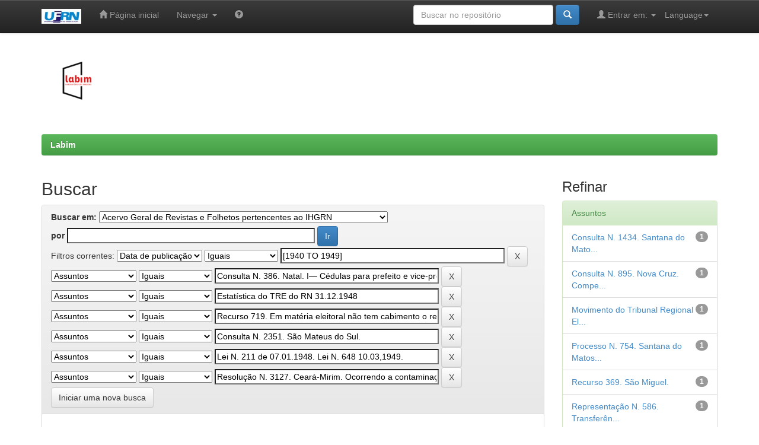

--- FILE ---
content_type: text/html;charset=UTF-8
request_url: http://ftp.editora.ufrn.br/handle/123456789/938/simple-search?query=&sort_by=score&order=desc&rpp=10&filter_field_1=dateIssued&filter_type_1=equals&filter_value_1=%5B1940+TO+1949%5D&filter_field_2=subject&filter_type_2=equals&filter_value_2=Consulta+N.+386.+Natal.+I%E2%80%94+C%C3%A9dulas+para+prefeito+e+vice-prefeito+vem+ser+distintas.+II%E2%80%94+N%C3%A3o+%C3%A9+exig%C3%ADvel+a+ata+da+reuni%C3%A3o+do+rio+para+a+escolha+de+candidatos+como+documento+essencial+ao+registo.+UI%E2%80%94Homologa%C3%A7%C3%A3o+do+org%C3%A3o+partid%C3%A1rio.+lv%E2%80%94Compet%C3%AAncia+do+delegado+de+partido+para+pedir+o+registo+de+sua+pr%C3%B3pria+candidatura.+V+%E2%80%94Documento+de+idade+para+instruir+o+pedido+de+registro&filter_field_3=subject&filter_type_3=equals&filter_value_3=Estat%C3%ADstica+do+TRE+do+RN+31.12.1948&filter_field_4=subject&filter_type_4=equals&filter_value_4=Recurso+719.+Em+mat%C3%A9ria+eleitoral+n%C3%A3o+tem+cabimento+o+recurso+ex-oficio+nos+processos+de+Habeas-corpus..+R%C3%A9gulo+Tinoco.&filter_field_5=subject&filter_type_5=equals&filter_value_5=Consulta+N.+2351.+S%C3%A3o+Mateus+do+Sul.&filter_field_6=subject&filter_type_6=equals&filter_value_6=Lei+N.+211+de+07.01.1948.+Lei+N.+648+10.03%2C1949.&etal=0&filtername=subject&filterquery=Resolu%C3%A7%C3%A3o+N.+3127.+Cear%C3%A1-Mirim.+Ocorrendo+a+contamina%C3%A7%C3%A3o%2C+%C3%A9+nula+a+vota%C3%A7%C3%A3o.+Nega+provimento+ao+recurso+N.+1.102%2C+do+Rio+G.+do+Norte%2C+interposto+pelo+P.+S.+D.+sobre+a+vota%C3%A7%C3%A3o+da+13a.+se%C3%A7%C3%A3o+da+4a.+Zona.&filtertype=equals
body_size: 57412
content:


















<!DOCTYPE html>
<html>
    <head>
        <title>Labim: Buscar</title>
        <meta http-equiv="Content-Type" content="text/html; charset=UTF-8" />
        <meta name="Generator" content="DSpace 5.5" />
        <meta name="viewport" content="width=device-width, initial-scale=1.0">
        <link rel="shortcut icon" href="/favicon.ico" type="image/x-icon"/>
	    <link rel="stylesheet" href="/static/css/jquery-ui-1.10.3.custom/redmond/jquery-ui-1.10.3.custom.css" type="text/css" />
	    <link rel="stylesheet" href="/static/css/bootstrap/bootstrap.min.css" type="text/css" />
	    <link rel="stylesheet" href="/static/css/bootstrap/bootstrap-theme.min.css" type="text/css" />
	    <link rel="stylesheet" href="/static/css/bootstrap/dspace-theme.css" type="text/css" />

        <link rel="search" type="application/opensearchdescription+xml" href="/open-search/description.xml" title="DSpace"/>

        
	<script type='text/javascript' src="/static/js/jquery/jquery-1.10.2.min.js"></script>
	<script type='text/javascript' src='/static/js/jquery/jquery-ui-1.10.3.custom.min.js'></script>
	<script type='text/javascript' src='/static/js/bootstrap/bootstrap.min.js'></script>
	<script type='text/javascript' src='/static/js/holder.js'></script>
	<script type="text/javascript" src="/utils.js"></script>
    <script type="text/javascript" src="/static/js/choice-support.js"> </script>

    
    
		<script type="text/javascript">
	var jQ = jQuery.noConflict();
	jQ(document).ready(function() {
		jQ( "#spellCheckQuery").click(function(){
			jQ("#query").val(jQ(this).attr('data-spell'));
			jQ("#main-query-submit").click();
		});
		jQ( "#filterquery" )
			.autocomplete({
				source: function( request, response ) {
					jQ.ajax({
						url: "/json/discovery/autocomplete?query=&filter_field_1=dateIssued&filter_type_1=equals&filter_value_1=%5B1940+TO+1949%5D&filter_field_2=subject&filter_type_2=equals&filter_value_2=Consulta+N.+386.+Natal.+I%E2%80%94+C%C3%A9dulas+para+prefeito+e+vice-prefeito+vem+ser+distintas.+II%E2%80%94+N%C3%A3o+%C3%A9+exig%C3%ADvel+a+ata+da+reuni%C3%A3o+do+rio+para+a+escolha+de+candidatos+como+documento+essencial+ao+registo.+UI%E2%80%94Homologa%C3%A7%C3%A3o+do+org%C3%A3o+partid%C3%A1rio.+lv%E2%80%94Compet%C3%AAncia+do+delegado+de+partido+para+pedir+o+registo+de+sua+pr%C3%B3pria+candidatura.+V+%E2%80%94Documento+de+idade+para+instruir+o+pedido+de+registro&filter_field_3=subject&filter_type_3=equals&filter_value_3=Estat%C3%ADstica+do+TRE+do+RN+31.12.1948&filter_field_4=subject&filter_type_4=equals&filter_value_4=Recurso+719.+Em+mat%C3%A9ria+eleitoral+n%C3%A3o+tem+cabimento+o+recurso+ex-oficio+nos+processos+de+Habeas-corpus..+R%C3%A9gulo+Tinoco.&filter_field_5=subject&filter_type_5=equals&filter_value_5=Consulta+N.+2351.+S%C3%A3o+Mateus+do+Sul.&filter_field_6=subject&filter_type_6=equals&filter_value_6=Lei+N.+211+de+07.01.1948.+Lei+N.+648+10.03%2C1949.&filter_field_7=subject&filter_type_7=equals&filter_value_7=Resolu%C3%A7%C3%A3o+N.+3127.+Cear%C3%A1-Mirim.+Ocorrendo+a+contamina%C3%A7%C3%A3o%2C+%C3%A9+nula+a+vota%C3%A7%C3%A3o.+Nega+provimento+ao+recurso+N.+1.102%2C+do+Rio+G.+do+Norte%2C+interposto+pelo+P.+S.+D.+sobre+a+vota%C3%A7%C3%A3o+da+13a.+se%C3%A7%C3%A3o+da+4a.+Zona.",
						dataType: "json",
						cache: false,
						data: {
							auto_idx: jQ("#filtername").val(),
							auto_query: request.term,
							auto_sort: 'count',
							auto_type: jQ("#filtertype").val(),
							location: '123456789/938'	
						},
						success: function( data ) {
							response( jQ.map( data.autocomplete, function( item ) {
								var tmp_val = item.authorityKey;
								if (tmp_val == null || tmp_val == '')
								{
									tmp_val = item.displayedValue;
								}
								return {
									label: item.displayedValue + " (" + item.count + ")",
									value: tmp_val
								};
							}))			
						}
					})
				}
			});
	});
	function validateFilters() {
		return document.getElementById("filterquery").value.length > 0;
	}
</script>
		
    

<!-- HTML5 shim and Respond.js IE8 support of HTML5 elements and media queries -->
<!--[if lt IE 9]>
  <script src="/static/js/html5shiv.js"></script>
  <script src="/static/js/respond.min.js"></script>
<![endif]-->
    </head>

    
    
    <body class="undernavigation">
<a class="sr-only" href="#content">Skip navigation</a>
<header class="navbar navbar-inverse navbar-fixed-top">    
    
            <div class="container">
                

























       <div class="navbar-header">
         <button type="button" class="navbar-toggle" data-toggle="collapse" data-target=".navbar-collapse">
           <span class="icon-bar"></span>
           <span class="icon-bar"></span>
           <span class="icon-bar"></span>
         </button>
         <a class="navbar-brand" href="/"><img height="25" src="/image/LABIM_LOGO_titulo_recortado.JPG" alt="DSpace logo" /></a>
       </div>
       <nav class="collapse navbar-collapse bs-navbar-collapse" role="navigation">
         <ul class="nav navbar-nav">
           <li class=""><a href="/"><span class="glyphicon glyphicon-home"></span> Página inicial</a></li>
                
           <li class="dropdown">
             <a href="#" class="dropdown-toggle" data-toggle="dropdown">Navegar <b class="caret"></b></a>
             <ul class="dropdown-menu">
               <li><a href="/community-list">Comunidades e coleções</a></li>
				<li class="divider"></li>
        <li class="dropdown-header">Navegar por:</li>
				
				
				
				      			<li><a href="/browse?type=dateissued">Data do documento</a></li>
					
				      			<li><a href="/browse?type=author">Todos os autores</a></li>
					
				      			<li><a href="/browse?type=title">Título</a></li>
					
				      			<li><a href="/browse?type=subject">Assunto</a></li>
					
				    
				

            </ul>
          </li>
          <li class=""><script type="text/javascript">
<!-- Javascript starts here
document.write('<a href="#" onClick="var popupwin = window.open(\'/help/index.html\',\'dspacepopup\',\'height=600,width=550,resizable,scrollbars\');popupwin.focus();return false;"><span class="glyphicon glyphicon-question-sign"></span><\/a>');
// -->
</script><noscript><a href="/help/index.html" target="dspacepopup"><span class="glyphicon glyphicon-question-sign"></span></a></noscript></li>
       </ul>

 
    <div class="nav navbar-nav navbar-right">
	 <ul class="nav navbar-nav navbar-right">
      <li class="dropdown">
       <a href="#" class="dropdown-toggle" data-toggle="dropdown">Language<b class="caret"></b></a>
        <ul class="dropdown-menu">
 
      <li>
        <a onclick="javascript:document.repost.locale.value='en';
                  document.repost.submit();" href="?locale=en">
         English
       </a>
      </li>
 
      <li>
        <a onclick="javascript:document.repost.locale.value='pt_BR';
                  document.repost.submit();" href="?locale=pt_BR">
         português
       </a>
      </li>
 
     </ul>
    </li>
    </ul>
  </div>
 
 
       <div class="nav navbar-nav navbar-right">
		<ul class="nav navbar-nav navbar-right">
         <li class="dropdown">
         
             <a href="#" class="dropdown-toggle" data-toggle="dropdown"><span class="glyphicon glyphicon-user"></span> Entrar em: <b class="caret"></b></a>
	             
             <ul class="dropdown-menu">
               <li><a href="/mydspace">Meu espa&ccedil;o</a></li>
               <li><a href="/subscribe">Receber atualizações<br/> por e-mail</a></li>
               <li><a href="/profile">Editar perfil</a></li>

		
             </ul>
           </li>
          </ul>
          
	
	<form method="get" action="/simple-search" class="navbar-form navbar-right">
	    <div class="form-group">
          <input type="text" class="form-control" placeholder="Buscar no repositório" name="query" id="tequery" size="25"/>
        </div>
        <button type="submit" class="btn btn-primary"><span class="glyphicon glyphicon-search"></span></button>

	</form></div>
    </nav>

            </div>

</header>

<main id="content" role="main">
<div class="container banner">
	<div class="row">
	    <!--
		<div class="col-md-9 brand">
		<h1>DSpace</h1>
        Descrição. 
        </div>
		-->
        <div class="col-md-3"><img class="pull-left" src="/image/logo_completo_Copia_transp_recortada5.png" alt="Labim logo"/>
        </div>
	</div>
</div>	
<br/>
                

<div class="container">
                



  

<ol class="breadcrumb btn-success">

  <li><a href="/">Labim</a></li>

</ol>

</div>                



        
<div class="container">

	<div class="row">
		<div class="col-md-9">
		








































    

<h2>Buscar</h2>

<div class="discovery-search-form panel panel-default">
    
	<div class="discovery-query panel-heading">
    <form action="simple-search" method="get">
         <label for="tlocation">
         	Buscar em:
         </label>
         <select name="location" id="tlocation">

									<option value="/">Todo o repositório</option>

                                <option value="123456789/1" >
                                	LABIM: Laboratório de Imagens - Digitalização de Documentos Históricos</option>

                                <option value="123456789/19" >
                                	Instituto Histórico e Geográfico do Rio Grande do Norte</option>

                                <option value="123456789/938" selected="selected">
                                	Acervo Geral de Revistas e Folhetos pertencentes ao IHGRN</option>
                                </select><br/>
                                <label for="query">por</label>
                                <input type="text" size="50" id="query" name="query" value=""/>
                                <input type="submit" id="main-query-submit" class="btn btn-primary" value="Ir" />
                  
                                <input type="hidden" value="10" name="rpp" />
                                <input type="hidden" value="score" name="sort_by" />
                                <input type="hidden" value="desc" name="order" />
                                
		<div class="discovery-search-appliedFilters">
		<span>Filtros correntes:</span>
		
			    <select id="filter_field_1" name="filter_field_1">
				<option value="title">Título</option><option value="author">Autores</option><option value="subject">Assuntos</option><option value="dateIssued" selected="selected">Data de publicação</option>
				</select>
				<select id="filter_type_1" name="filter_type_1">
				<option value="equals" selected="selected">Iguais</option><option value="contains">Contém</option><option value="authority">Identificador</option><option value="notequals">Diferentes</option><option value="notcontains">Não contém</option><option value="notauthority">Não identificado</option>
				</select>
				<input type="text" id="filter_value_1" name="filter_value_1" value="[1940&#x20;TO&#x20;1949]" size="45"/>
				<input class="btn btn-default" type="submit" id="submit_filter_remove_1" name="submit_filter_remove_1" value="X" />
				<br/>
				
			    <select id="filter_field_2" name="filter_field_2">
				<option value="title">Título</option><option value="author">Autores</option><option value="subject" selected="selected">Assuntos</option><option value="dateIssued">Data de publicação</option>
				</select>
				<select id="filter_type_2" name="filter_type_2">
				<option value="equals" selected="selected">Iguais</option><option value="contains">Contém</option><option value="authority">Identificador</option><option value="notequals">Diferentes</option><option value="notcontains">Não contém</option><option value="notauthority">Não identificado</option>
				</select>
				<input type="text" id="filter_value_2" name="filter_value_2" value="Consulta&#x20;N.&#x20;386.&#x20;Natal.&#x20;I—&#x20;Cédulas&#x20;para&#x20;prefeito&#x20;e&#x20;vice-prefeito&#x20;vem&#x20;ser&#x20;distintas.&#x20;II—&#x20;Não&#x20;é&#x20;exigível&#x20;a&#x20;ata&#x20;da&#x20;reunião&#x20;do&#x20;rio&#x20;para&#x20;a&#x20;escolha&#x20;de&#x20;candidatos&#x20;como&#x20;documento&#x20;essencial&#x20;ao&#x20;registo.&#x20;UI—Homologação&#x20;do&#x20;orgão&#x20;partidário.&#x20;lv—Competência&#x20;do&#x20;delegado&#x20;de&#x20;partido&#x20;para&#x20;pedir&#x20;o&#x20;registo&#x20;de&#x20;sua&#x20;própria&#x20;candidatura.&#x20;V&#x20;—Documento&#x20;de&#x20;idade&#x20;para&#x20;instruir&#x20;o&#x20;pedido&#x20;de&#x20;registro" size="45"/>
				<input class="btn btn-default" type="submit" id="submit_filter_remove_2" name="submit_filter_remove_2" value="X" />
				<br/>
				
			    <select id="filter_field_3" name="filter_field_3">
				<option value="title">Título</option><option value="author">Autores</option><option value="subject" selected="selected">Assuntos</option><option value="dateIssued">Data de publicação</option>
				</select>
				<select id="filter_type_3" name="filter_type_3">
				<option value="equals" selected="selected">Iguais</option><option value="contains">Contém</option><option value="authority">Identificador</option><option value="notequals">Diferentes</option><option value="notcontains">Não contém</option><option value="notauthority">Não identificado</option>
				</select>
				<input type="text" id="filter_value_3" name="filter_value_3" value="Estatística&#x20;do&#x20;TRE&#x20;do&#x20;RN&#x20;31.12.1948" size="45"/>
				<input class="btn btn-default" type="submit" id="submit_filter_remove_3" name="submit_filter_remove_3" value="X" />
				<br/>
				
			    <select id="filter_field_4" name="filter_field_4">
				<option value="title">Título</option><option value="author">Autores</option><option value="subject" selected="selected">Assuntos</option><option value="dateIssued">Data de publicação</option>
				</select>
				<select id="filter_type_4" name="filter_type_4">
				<option value="equals" selected="selected">Iguais</option><option value="contains">Contém</option><option value="authority">Identificador</option><option value="notequals">Diferentes</option><option value="notcontains">Não contém</option><option value="notauthority">Não identificado</option>
				</select>
				<input type="text" id="filter_value_4" name="filter_value_4" value="Recurso&#x20;719.&#x20;Em&#x20;matéria&#x20;eleitoral&#x20;não&#x20;tem&#x20;cabimento&#x20;o&#x20;recurso&#x20;ex-oficio&#x20;nos&#x20;processos&#x20;de&#x20;Habeas-corpus..&#x20;Régulo&#x20;Tinoco." size="45"/>
				<input class="btn btn-default" type="submit" id="submit_filter_remove_4" name="submit_filter_remove_4" value="X" />
				<br/>
				
			    <select id="filter_field_5" name="filter_field_5">
				<option value="title">Título</option><option value="author">Autores</option><option value="subject" selected="selected">Assuntos</option><option value="dateIssued">Data de publicação</option>
				</select>
				<select id="filter_type_5" name="filter_type_5">
				<option value="equals" selected="selected">Iguais</option><option value="contains">Contém</option><option value="authority">Identificador</option><option value="notequals">Diferentes</option><option value="notcontains">Não contém</option><option value="notauthority">Não identificado</option>
				</select>
				<input type="text" id="filter_value_5" name="filter_value_5" value="Consulta&#x20;N.&#x20;2351.&#x20;São&#x20;Mateus&#x20;do&#x20;Sul." size="45"/>
				<input class="btn btn-default" type="submit" id="submit_filter_remove_5" name="submit_filter_remove_5" value="X" />
				<br/>
				
			    <select id="filter_field_6" name="filter_field_6">
				<option value="title">Título</option><option value="author">Autores</option><option value="subject" selected="selected">Assuntos</option><option value="dateIssued">Data de publicação</option>
				</select>
				<select id="filter_type_6" name="filter_type_6">
				<option value="equals" selected="selected">Iguais</option><option value="contains">Contém</option><option value="authority">Identificador</option><option value="notequals">Diferentes</option><option value="notcontains">Não contém</option><option value="notauthority">Não identificado</option>
				</select>
				<input type="text" id="filter_value_6" name="filter_value_6" value="Lei&#x20;N.&#x20;211&#x20;de&#x20;07.01.1948.&#x20;Lei&#x20;N.&#x20;648&#x20;10.03,1949." size="45"/>
				<input class="btn btn-default" type="submit" id="submit_filter_remove_6" name="submit_filter_remove_6" value="X" />
				<br/>
				
			    <select id="filter_field_7" name="filter_field_7">
				<option value="title">Título</option><option value="author">Autores</option><option value="subject" selected="selected">Assuntos</option><option value="dateIssued">Data de publicação</option>
				</select>
				<select id="filter_type_7" name="filter_type_7">
				<option value="equals" selected="selected">Iguais</option><option value="contains">Contém</option><option value="authority">Identificador</option><option value="notequals">Diferentes</option><option value="notcontains">Não contém</option><option value="notauthority">Não identificado</option>
				</select>
				<input type="text" id="filter_value_7" name="filter_value_7" value="Resolução&#x20;N.&#x20;3127.&#x20;Ceará-Mirim.&#x20;Ocorrendo&#x20;a&#x20;contaminação,&#x20;é&#x20;nula&#x20;a&#x20;votação.&#x20;Nega&#x20;provimento&#x20;ao&#x20;recurso&#x20;N.&#x20;1.102,&#x20;do&#x20;Rio&#x20;G.&#x20;do&#x20;Norte,&#x20;interposto&#x20;pelo&#x20;P.&#x20;S.&#x20;D.&#x20;sobre&#x20;a&#x20;votação&#x20;da&#x20;13a.&#x20;seção&#x20;da&#x20;4a.&#x20;Zona." size="45"/>
				<input class="btn btn-default" type="submit" id="submit_filter_remove_7" name="submit_filter_remove_7" value="X" />
				<br/>
				
		</div>

<a class="btn btn-default" href="/simple-search">Iniciar uma nova busca</a>	
		</form>
		</div>

		<div class="discovery-search-filters panel-body">
		<h5>Adicionar filtros:</h5>
		<p class="discovery-search-filters-hint">Utilizar filtros para refinar o resultado de busca.</p>
		<form action="simple-search" method="get">
		<input type="hidden" value="123456789&#x2F;938" name="location" />
		<input type="hidden" value="" name="query" />
		
				    <input type="hidden" id="filter_field_1" name="filter_field_1" value="dateIssued" />
					<input type="hidden" id="filter_type_1" name="filter_type_1" value="equals" />
					<input type="hidden" id="filter_value_1" name="filter_value_1" value="[1940&#x20;TO&#x20;1949]" />
					
				    <input type="hidden" id="filter_field_2" name="filter_field_2" value="subject" />
					<input type="hidden" id="filter_type_2" name="filter_type_2" value="equals" />
					<input type="hidden" id="filter_value_2" name="filter_value_2" value="Consulta&#x20;N.&#x20;386.&#x20;Natal.&#x20;I—&#x20;Cédulas&#x20;para&#x20;prefeito&#x20;e&#x20;vice-prefeito&#x20;vem&#x20;ser&#x20;distintas.&#x20;II—&#x20;Não&#x20;é&#x20;exigível&#x20;a&#x20;ata&#x20;da&#x20;reunião&#x20;do&#x20;rio&#x20;para&#x20;a&#x20;escolha&#x20;de&#x20;candidatos&#x20;como&#x20;documento&#x20;essencial&#x20;ao&#x20;registo.&#x20;UI—Homologação&#x20;do&#x20;orgão&#x20;partidário.&#x20;lv—Competência&#x20;do&#x20;delegado&#x20;de&#x20;partido&#x20;para&#x20;pedir&#x20;o&#x20;registo&#x20;de&#x20;sua&#x20;própria&#x20;candidatura.&#x20;V&#x20;—Documento&#x20;de&#x20;idade&#x20;para&#x20;instruir&#x20;o&#x20;pedido&#x20;de&#x20;registro" />
					
				    <input type="hidden" id="filter_field_3" name="filter_field_3" value="subject" />
					<input type="hidden" id="filter_type_3" name="filter_type_3" value="equals" />
					<input type="hidden" id="filter_value_3" name="filter_value_3" value="Estatística&#x20;do&#x20;TRE&#x20;do&#x20;RN&#x20;31.12.1948" />
					
				    <input type="hidden" id="filter_field_4" name="filter_field_4" value="subject" />
					<input type="hidden" id="filter_type_4" name="filter_type_4" value="equals" />
					<input type="hidden" id="filter_value_4" name="filter_value_4" value="Recurso&#x20;719.&#x20;Em&#x20;matéria&#x20;eleitoral&#x20;não&#x20;tem&#x20;cabimento&#x20;o&#x20;recurso&#x20;ex-oficio&#x20;nos&#x20;processos&#x20;de&#x20;Habeas-corpus..&#x20;Régulo&#x20;Tinoco." />
					
				    <input type="hidden" id="filter_field_5" name="filter_field_5" value="subject" />
					<input type="hidden" id="filter_type_5" name="filter_type_5" value="equals" />
					<input type="hidden" id="filter_value_5" name="filter_value_5" value="Consulta&#x20;N.&#x20;2351.&#x20;São&#x20;Mateus&#x20;do&#x20;Sul." />
					
				    <input type="hidden" id="filter_field_6" name="filter_field_6" value="subject" />
					<input type="hidden" id="filter_type_6" name="filter_type_6" value="equals" />
					<input type="hidden" id="filter_value_6" name="filter_value_6" value="Lei&#x20;N.&#x20;211&#x20;de&#x20;07.01.1948.&#x20;Lei&#x20;N.&#x20;648&#x20;10.03,1949." />
					
				    <input type="hidden" id="filter_field_7" name="filter_field_7" value="subject" />
					<input type="hidden" id="filter_type_7" name="filter_type_7" value="equals" />
					<input type="hidden" id="filter_value_7" name="filter_value_7" value="Resolução&#x20;N.&#x20;3127.&#x20;Ceará-Mirim.&#x20;Ocorrendo&#x20;a&#x20;contaminação,&#x20;é&#x20;nula&#x20;a&#x20;votação.&#x20;Nega&#x20;provimento&#x20;ao&#x20;recurso&#x20;N.&#x20;1.102,&#x20;do&#x20;Rio&#x20;G.&#x20;do&#x20;Norte,&#x20;interposto&#x20;pelo&#x20;P.&#x20;S.&#x20;D.&#x20;sobre&#x20;a&#x20;votação&#x20;da&#x20;13a.&#x20;seção&#x20;da&#x20;4a.&#x20;Zona." />
					
		<select id="filtername" name="filtername">
		<option value="title">Título</option><option value="author">Autores</option><option value="subject">Assuntos</option><option value="dateIssued">Data de publicação</option>
		</select>
		<select id="filtertype" name="filtertype">
		<option value="equals">Iguais</option><option value="contains">Contém</option><option value="authority">Identificador</option><option value="notequals">Diferentes</option><option value="notcontains">Não contém</option><option value="notauthority">Não identificado</option>
		</select>
		<input type="text" id="filterquery" name="filterquery" size="45" required="required" />
		<input type="hidden" value="10" name="rpp" />
		<input type="hidden" value="score" name="sort_by" />
		<input type="hidden" value="desc" name="order" />
		<input class="btn btn-default" type="submit" value="Adicionar" onclick="return validateFilters()" />
		</form>
		</div>        

        
   <div class="discovery-pagination-controls panel-footer">
   <form action="simple-search" method="get">
   <input type="hidden" value="123456789&#x2F;938" name="location" />
   <input type="hidden" value="" name="query" />
	
				    <input type="hidden" id="filter_field_1" name="filter_field_1" value="dateIssued" />
					<input type="hidden" id="filter_type_1" name="filter_type_1" value="equals" />
					<input type="hidden" id="filter_value_1" name="filter_value_1" value="[1940&#x20;TO&#x20;1949]" />
					
				    <input type="hidden" id="filter_field_2" name="filter_field_2" value="subject" />
					<input type="hidden" id="filter_type_2" name="filter_type_2" value="equals" />
					<input type="hidden" id="filter_value_2" name="filter_value_2" value="Consulta&#x20;N.&#x20;386.&#x20;Natal.&#x20;I—&#x20;Cédulas&#x20;para&#x20;prefeito&#x20;e&#x20;vice-prefeito&#x20;vem&#x20;ser&#x20;distintas.&#x20;II—&#x20;Não&#x20;é&#x20;exigível&#x20;a&#x20;ata&#x20;da&#x20;reunião&#x20;do&#x20;rio&#x20;para&#x20;a&#x20;escolha&#x20;de&#x20;candidatos&#x20;como&#x20;documento&#x20;essencial&#x20;ao&#x20;registo.&#x20;UI—Homologação&#x20;do&#x20;orgão&#x20;partidário.&#x20;lv—Competência&#x20;do&#x20;delegado&#x20;de&#x20;partido&#x20;para&#x20;pedir&#x20;o&#x20;registo&#x20;de&#x20;sua&#x20;própria&#x20;candidatura.&#x20;V&#x20;—Documento&#x20;de&#x20;idade&#x20;para&#x20;instruir&#x20;o&#x20;pedido&#x20;de&#x20;registro" />
					
				    <input type="hidden" id="filter_field_3" name="filter_field_3" value="subject" />
					<input type="hidden" id="filter_type_3" name="filter_type_3" value="equals" />
					<input type="hidden" id="filter_value_3" name="filter_value_3" value="Estatística&#x20;do&#x20;TRE&#x20;do&#x20;RN&#x20;31.12.1948" />
					
				    <input type="hidden" id="filter_field_4" name="filter_field_4" value="subject" />
					<input type="hidden" id="filter_type_4" name="filter_type_4" value="equals" />
					<input type="hidden" id="filter_value_4" name="filter_value_4" value="Recurso&#x20;719.&#x20;Em&#x20;matéria&#x20;eleitoral&#x20;não&#x20;tem&#x20;cabimento&#x20;o&#x20;recurso&#x20;ex-oficio&#x20;nos&#x20;processos&#x20;de&#x20;Habeas-corpus..&#x20;Régulo&#x20;Tinoco." />
					
				    <input type="hidden" id="filter_field_5" name="filter_field_5" value="subject" />
					<input type="hidden" id="filter_type_5" name="filter_type_5" value="equals" />
					<input type="hidden" id="filter_value_5" name="filter_value_5" value="Consulta&#x20;N.&#x20;2351.&#x20;São&#x20;Mateus&#x20;do&#x20;Sul." />
					
				    <input type="hidden" id="filter_field_6" name="filter_field_6" value="subject" />
					<input type="hidden" id="filter_type_6" name="filter_type_6" value="equals" />
					<input type="hidden" id="filter_value_6" name="filter_value_6" value="Lei&#x20;N.&#x20;211&#x20;de&#x20;07.01.1948.&#x20;Lei&#x20;N.&#x20;648&#x20;10.03,1949." />
					
				    <input type="hidden" id="filter_field_7" name="filter_field_7" value="subject" />
					<input type="hidden" id="filter_type_7" name="filter_type_7" value="equals" />
					<input type="hidden" id="filter_value_7" name="filter_value_7" value="Resolução&#x20;N.&#x20;3127.&#x20;Ceará-Mirim.&#x20;Ocorrendo&#x20;a&#x20;contaminação,&#x20;é&#x20;nula&#x20;a&#x20;votação.&#x20;Nega&#x20;provimento&#x20;ao&#x20;recurso&#x20;N.&#x20;1.102,&#x20;do&#x20;Rio&#x20;G.&#x20;do&#x20;Norte,&#x20;interposto&#x20;pelo&#x20;P.&#x20;S.&#x20;D.&#x20;sobre&#x20;a&#x20;votação&#x20;da&#x20;13a.&#x20;seção&#x20;da&#x20;4a.&#x20;Zona." />
						
           <label for="rpp">Resultados/Página</label>
           <select name="rpp">

                   <option value="5" >5</option>

                   <option value="10" selected="selected">10</option>

                   <option value="15" >15</option>

                   <option value="20" >20</option>

                   <option value="25" >25</option>

                   <option value="30" >30</option>

                   <option value="35" >35</option>

                   <option value="40" >40</option>

                   <option value="45" >45</option>

                   <option value="50" >50</option>

                   <option value="55" >55</option>

                   <option value="60" >60</option>

                   <option value="65" >65</option>

                   <option value="70" >70</option>

                   <option value="75" >75</option>

                   <option value="80" >80</option>

                   <option value="85" >85</option>

                   <option value="90" >90</option>

                   <option value="95" >95</option>

                   <option value="100" >100</option>

           </select>
           &nbsp;|&nbsp;

               <label for="sort_by">Ordenar itens por</label>
               <select name="sort_by">
                   <option value="score">Relevância</option>
 <option value="dc.title_sort" >Título</option> <option value="dc.date.issued_dt" >Data de publicação</option>
               </select>

           <label for="order">Na ordem</label>
           <select name="order">
               <option value="ASC" >Ascendente</option>
               <option value="DESC" selected="selected">Descendente</option>
           </select>
           <label for="etal">Autores/registro</label>
           <select name="etal">

               <option value="0" selected="selected">Todos</option>
<option value="1" >1</option>
                       <option value="5" >5</option>

                       <option value="10" >10</option>

                       <option value="15" >15</option>

                       <option value="20" >20</option>

                       <option value="25" >25</option>

                       <option value="30" >30</option>

                       <option value="35" >35</option>

                       <option value="40" >40</option>

                       <option value="45" >45</option>

                       <option value="50" >50</option>

           </select>
           <input class="btn btn-default" type="submit" name="submit_search" value="Atualizar" />


</form>
   </div>
</div>   

<hr/>
<div class="discovery-result-pagination row container">

    
	<div class="alert alert-info">Resultado 1-1 de 1.</div>
    <ul class="pagination pull-right">
	<li class="disabled"><span>Anterior</span></li>
	
	<li class="active"><span>1</span></li>

	<li class="disabled"><span>Próximo</span></li>
	</ul>
<!-- give a content to the div -->
</div>
<div class="discovery-result-results">





    <div class="panel panel-info">
    <div class="panel-heading">Conjunto de itens:</div>
    <table align="center" class="table" summary="This table browses all dspace content">
<colgroup><col width="130" /><col width="60%" /><col width="40%" /></colgroup>
<tr>
<th id="t1" class="oddRowEvenCol">Data do documento</th><th id="t2" class="oddRowOddCol">Título</th><th id="t3" class="oddRowEvenCol">Autor(es)</th></tr><tr><td headers="t1" class="evenRowEvenCol" nowrap="nowrap" align="right">Jan-1949</td><td headers="t2" class="evenRowOddCol" ><a href="/handle/123456789/3118">Boletim&#x20;Eleitoral&#x20;-&#x20;Volume&#x20;I</a></td><td headers="t3" class="evenRowEvenCol" >-</td></tr>
</table>

    </div>

</div>
















            

	</div>
	<div class="col-md-3">
                    


<h3 class="facets">Refinar</h3>
<div id="facets" class="facetsBox">

<div id="facet_subject" class="panel panel-success">
	    <div class="panel-heading">Assuntos</div>
	    <ul class="list-group"><li class="list-group-item"><span class="badge">1</span> <a href="/handle/123456789/938/simple-search?query=&amp;sort_by=score&amp;order=desc&amp;rpp=10&amp;filter_field_1=dateIssued&amp;filter_type_1=equals&amp;filter_value_1=%5B1940+TO+1949%5D&amp;filter_field_2=subject&amp;filter_type_2=equals&amp;filter_value_2=Consulta+N.+386.+Natal.+I%E2%80%94+C%C3%A9dulas+para+prefeito+e+vice-prefeito+vem+ser+distintas.+II%E2%80%94+N%C3%A3o+%C3%A9+exig%C3%ADvel+a+ata+da+reuni%C3%A3o+do+rio+para+a+escolha+de+candidatos+como+documento+essencial+ao+registo.+UI%E2%80%94Homologa%C3%A7%C3%A3o+do+org%C3%A3o+partid%C3%A1rio.+lv%E2%80%94Compet%C3%AAncia+do+delegado+de+partido+para+pedir+o+registo+de+sua+pr%C3%B3pria+candidatura.+V+%E2%80%94Documento+de+idade+para+instruir+o+pedido+de+registro&amp;filter_field_3=subject&amp;filter_type_3=equals&amp;filter_value_3=Estat%C3%ADstica+do+TRE+do+RN+31.12.1948&amp;filter_field_4=subject&amp;filter_type_4=equals&amp;filter_value_4=Recurso+719.+Em+mat%C3%A9ria+eleitoral+n%C3%A3o+tem+cabimento+o+recurso+ex-oficio+nos+processos+de+Habeas-corpus..+R%C3%A9gulo+Tinoco.&amp;filter_field_5=subject&amp;filter_type_5=equals&amp;filter_value_5=Consulta+N.+2351.+S%C3%A3o+Mateus+do+Sul.&amp;filter_field_6=subject&amp;filter_type_6=equals&amp;filter_value_6=Lei+N.+211+de+07.01.1948.+Lei+N.+648+10.03%2C1949.&amp;filter_field_7=subject&amp;filter_type_7=equals&amp;filter_value_7=Resolu%C3%A7%C3%A3o+N.+3127.+Cear%C3%A1-Mirim.+Ocorrendo+a+contamina%C3%A7%C3%A3o%2C+%C3%A9+nula+a+vota%C3%A7%C3%A3o.+Nega+provimento+ao+recurso+N.+1.102%2C+do+Rio+G.+do+Norte%2C+interposto+pelo+P.+S.+D.+sobre+a+vota%C3%A7%C3%A3o+da+13a.+se%C3%A7%C3%A3o+da+4a.+Zona.&amp;etal=0&amp;filtername=subject&amp;filterquery=Consulta+N.+1434.+Santana+do+Matos.+Durante+o+tempo+da+condena%C3%A7%C3%A3o+criminal+passada+em+julgado+n%C3%A3o+p%C3%B3de+o+eleitor+votar%2C+ainda+que+tenha+obtido+o+beneficio+da+suspens%C3%A3o+condicional+da+pena.&amp;filtertype=equals"
                title="Filtrado por Consulta N. 1434. Santana do Matos. Durante o tempo da condenação criminal passada em julgado não póde o eleitor votar, ainda que tenha obtido o beneficio da suspensão condicional da pena.">
                Consulta N. 1434. Santana do Mato...</a></li><li class="list-group-item"><span class="badge">1</span> <a href="/handle/123456789/938/simple-search?query=&amp;sort_by=score&amp;order=desc&amp;rpp=10&amp;filter_field_1=dateIssued&amp;filter_type_1=equals&amp;filter_value_1=%5B1940+TO+1949%5D&amp;filter_field_2=subject&amp;filter_type_2=equals&amp;filter_value_2=Consulta+N.+386.+Natal.+I%E2%80%94+C%C3%A9dulas+para+prefeito+e+vice-prefeito+vem+ser+distintas.+II%E2%80%94+N%C3%A3o+%C3%A9+exig%C3%ADvel+a+ata+da+reuni%C3%A3o+do+rio+para+a+escolha+de+candidatos+como+documento+essencial+ao+registo.+UI%E2%80%94Homologa%C3%A7%C3%A3o+do+org%C3%A3o+partid%C3%A1rio.+lv%E2%80%94Compet%C3%AAncia+do+delegado+de+partido+para+pedir+o+registo+de+sua+pr%C3%B3pria+candidatura.+V+%E2%80%94Documento+de+idade+para+instruir+o+pedido+de+registro&amp;filter_field_3=subject&amp;filter_type_3=equals&amp;filter_value_3=Estat%C3%ADstica+do+TRE+do+RN+31.12.1948&amp;filter_field_4=subject&amp;filter_type_4=equals&amp;filter_value_4=Recurso+719.+Em+mat%C3%A9ria+eleitoral+n%C3%A3o+tem+cabimento+o+recurso+ex-oficio+nos+processos+de+Habeas-corpus..+R%C3%A9gulo+Tinoco.&amp;filter_field_5=subject&amp;filter_type_5=equals&amp;filter_value_5=Consulta+N.+2351.+S%C3%A3o+Mateus+do+Sul.&amp;filter_field_6=subject&amp;filter_type_6=equals&amp;filter_value_6=Lei+N.+211+de+07.01.1948.+Lei+N.+648+10.03%2C1949.&amp;filter_field_7=subject&amp;filter_type_7=equals&amp;filter_value_7=Resolu%C3%A7%C3%A3o+N.+3127.+Cear%C3%A1-Mirim.+Ocorrendo+a+contamina%C3%A7%C3%A3o%2C+%C3%A9+nula+a+vota%C3%A7%C3%A3o.+Nega+provimento+ao+recurso+N.+1.102%2C+do+Rio+G.+do+Norte%2C+interposto+pelo+P.+S.+D.+sobre+a+vota%C3%A7%C3%A3o+da+13a.+se%C3%A7%C3%A3o+da+4a.+Zona.&amp;etal=0&amp;filtername=subject&amp;filterquery=Consulta+N.+895.+Nova+Cruz.+Compet%C3%AAncia+da+Justi%C3%A7a+Eleitoral.+As+quest%C3%B5es+relativas+ao+funcionamento+das+Camaras+Municipais+fogem+ao+%C3%A2mbito+de+sua+prote%C3%A7%C3%A3o+jurisdicional&amp;filtertype=equals"
                title="Filtrado por Consulta N. 895. Nova Cruz. Competência da Justiça Eleitoral. As questões relativas ao funcionamento das Camaras Municipais fogem ao âmbito de sua proteção jurisdicional">
                Consulta N. 895. Nova Cruz. Compe...</a></li><li class="list-group-item"><span class="badge">1</span> <a href="/handle/123456789/938/simple-search?query=&amp;sort_by=score&amp;order=desc&amp;rpp=10&amp;filter_field_1=dateIssued&amp;filter_type_1=equals&amp;filter_value_1=%5B1940+TO+1949%5D&amp;filter_field_2=subject&amp;filter_type_2=equals&amp;filter_value_2=Consulta+N.+386.+Natal.+I%E2%80%94+C%C3%A9dulas+para+prefeito+e+vice-prefeito+vem+ser+distintas.+II%E2%80%94+N%C3%A3o+%C3%A9+exig%C3%ADvel+a+ata+da+reuni%C3%A3o+do+rio+para+a+escolha+de+candidatos+como+documento+essencial+ao+registo.+UI%E2%80%94Homologa%C3%A7%C3%A3o+do+org%C3%A3o+partid%C3%A1rio.+lv%E2%80%94Compet%C3%AAncia+do+delegado+de+partido+para+pedir+o+registo+de+sua+pr%C3%B3pria+candidatura.+V+%E2%80%94Documento+de+idade+para+instruir+o+pedido+de+registro&amp;filter_field_3=subject&amp;filter_type_3=equals&amp;filter_value_3=Estat%C3%ADstica+do+TRE+do+RN+31.12.1948&amp;filter_field_4=subject&amp;filter_type_4=equals&amp;filter_value_4=Recurso+719.+Em+mat%C3%A9ria+eleitoral+n%C3%A3o+tem+cabimento+o+recurso+ex-oficio+nos+processos+de+Habeas-corpus..+R%C3%A9gulo+Tinoco.&amp;filter_field_5=subject&amp;filter_type_5=equals&amp;filter_value_5=Consulta+N.+2351.+S%C3%A3o+Mateus+do+Sul.&amp;filter_field_6=subject&amp;filter_type_6=equals&amp;filter_value_6=Lei+N.+211+de+07.01.1948.+Lei+N.+648+10.03%2C1949.&amp;filter_field_7=subject&amp;filter_type_7=equals&amp;filter_value_7=Resolu%C3%A7%C3%A3o+N.+3127.+Cear%C3%A1-Mirim.+Ocorrendo+a+contamina%C3%A7%C3%A3o%2C+%C3%A9+nula+a+vota%C3%A7%C3%A3o.+Nega+provimento+ao+recurso+N.+1.102%2C+do+Rio+G.+do+Norte%2C+interposto+pelo+P.+S.+D.+sobre+a+vota%C3%A7%C3%A3o+da+13a.+se%C3%A7%C3%A3o+da+4a.+Zona.&amp;etal=0&amp;filtername=subject&amp;filterquery=Movimento+do+Tribunal+Regional+Eleitoral+durante+o+exerc%C3%ADcio+de+1948.&amp;filtertype=equals"
                title="Filtrado por Movimento do Tribunal Regional Eleitoral durante o exercício de 1948.">
                Movimento do Tribunal Regional El...</a></li><li class="list-group-item"><span class="badge">1</span> <a href="/handle/123456789/938/simple-search?query=&amp;sort_by=score&amp;order=desc&amp;rpp=10&amp;filter_field_1=dateIssued&amp;filter_type_1=equals&amp;filter_value_1=%5B1940+TO+1949%5D&amp;filter_field_2=subject&amp;filter_type_2=equals&amp;filter_value_2=Consulta+N.+386.+Natal.+I%E2%80%94+C%C3%A9dulas+para+prefeito+e+vice-prefeito+vem+ser+distintas.+II%E2%80%94+N%C3%A3o+%C3%A9+exig%C3%ADvel+a+ata+da+reuni%C3%A3o+do+rio+para+a+escolha+de+candidatos+como+documento+essencial+ao+registo.+UI%E2%80%94Homologa%C3%A7%C3%A3o+do+org%C3%A3o+partid%C3%A1rio.+lv%E2%80%94Compet%C3%AAncia+do+delegado+de+partido+para+pedir+o+registo+de+sua+pr%C3%B3pria+candidatura.+V+%E2%80%94Documento+de+idade+para+instruir+o+pedido+de+registro&amp;filter_field_3=subject&amp;filter_type_3=equals&amp;filter_value_3=Estat%C3%ADstica+do+TRE+do+RN+31.12.1948&amp;filter_field_4=subject&amp;filter_type_4=equals&amp;filter_value_4=Recurso+719.+Em+mat%C3%A9ria+eleitoral+n%C3%A3o+tem+cabimento+o+recurso+ex-oficio+nos+processos+de+Habeas-corpus..+R%C3%A9gulo+Tinoco.&amp;filter_field_5=subject&amp;filter_type_5=equals&amp;filter_value_5=Consulta+N.+2351.+S%C3%A3o+Mateus+do+Sul.&amp;filter_field_6=subject&amp;filter_type_6=equals&amp;filter_value_6=Lei+N.+211+de+07.01.1948.+Lei+N.+648+10.03%2C1949.&amp;filter_field_7=subject&amp;filter_type_7=equals&amp;filter_value_7=Resolu%C3%A7%C3%A3o+N.+3127.+Cear%C3%A1-Mirim.+Ocorrendo+a+contamina%C3%A7%C3%A3o%2C+%C3%A9+nula+a+vota%C3%A7%C3%A3o.+Nega+provimento+ao+recurso+N.+1.102%2C+do+Rio+G.+do+Norte%2C+interposto+pelo+P.+S.+D.+sobre+a+vota%C3%A7%C3%A3o+da+13a.+se%C3%A7%C3%A3o+da+4a.+Zona.&amp;etal=0&amp;filtername=subject&amp;filterquery=Processo+N.+754.+Santana+do+Matos.+O+encerramento+da+elei%C3%A7%C3%A3o+que+se+prolongou+pelo+dia+imediato+pode+ocorrer+a+qualquer+hora%2C+antes+das+17%2C45.&amp;filtertype=equals"
                title="Filtrado por Processo N. 754. Santana do Matos. O encerramento da eleição que se prolongou pelo dia imediato pode ocorrer a qualquer hora, antes das 17,45.">
                Processo N. 754. Santana do Matos...</a></li><li class="list-group-item"><span class="badge">1</span> <a href="/handle/123456789/938/simple-search?query=&amp;sort_by=score&amp;order=desc&amp;rpp=10&amp;filter_field_1=dateIssued&amp;filter_type_1=equals&amp;filter_value_1=%5B1940+TO+1949%5D&amp;filter_field_2=subject&amp;filter_type_2=equals&amp;filter_value_2=Consulta+N.+386.+Natal.+I%E2%80%94+C%C3%A9dulas+para+prefeito+e+vice-prefeito+vem+ser+distintas.+II%E2%80%94+N%C3%A3o+%C3%A9+exig%C3%ADvel+a+ata+da+reuni%C3%A3o+do+rio+para+a+escolha+de+candidatos+como+documento+essencial+ao+registo.+UI%E2%80%94Homologa%C3%A7%C3%A3o+do+org%C3%A3o+partid%C3%A1rio.+lv%E2%80%94Compet%C3%AAncia+do+delegado+de+partido+para+pedir+o+registo+de+sua+pr%C3%B3pria+candidatura.+V+%E2%80%94Documento+de+idade+para+instruir+o+pedido+de+registro&amp;filter_field_3=subject&amp;filter_type_3=equals&amp;filter_value_3=Estat%C3%ADstica+do+TRE+do+RN+31.12.1948&amp;filter_field_4=subject&amp;filter_type_4=equals&amp;filter_value_4=Recurso+719.+Em+mat%C3%A9ria+eleitoral+n%C3%A3o+tem+cabimento+o+recurso+ex-oficio+nos+processos+de+Habeas-corpus..+R%C3%A9gulo+Tinoco.&amp;filter_field_5=subject&amp;filter_type_5=equals&amp;filter_value_5=Consulta+N.+2351.+S%C3%A3o+Mateus+do+Sul.&amp;filter_field_6=subject&amp;filter_type_6=equals&amp;filter_value_6=Lei+N.+211+de+07.01.1948.+Lei+N.+648+10.03%2C1949.&amp;filter_field_7=subject&amp;filter_type_7=equals&amp;filter_value_7=Resolu%C3%A7%C3%A3o+N.+3127.+Cear%C3%A1-Mirim.+Ocorrendo+a+contamina%C3%A7%C3%A3o%2C+%C3%A9+nula+a+vota%C3%A7%C3%A3o.+Nega+provimento+ao+recurso+N.+1.102%2C+do+Rio+G.+do+Norte%2C+interposto+pelo+P.+S.+D.+sobre+a+vota%C3%A7%C3%A3o+da+13a.+se%C3%A7%C3%A3o+da+4a.+Zona.&amp;etal=0&amp;filtername=subject&amp;filterquery=Recurso+369.+S%C3%A3o+Miguel.&amp;filtertype=equals"
                title="Filtrado por Recurso 369. São Miguel.">
                Recurso 369. São Miguel.</a></li><li class="list-group-item"><span class="badge">1</span> <a href="/handle/123456789/938/simple-search?query=&amp;sort_by=score&amp;order=desc&amp;rpp=10&amp;filter_field_1=dateIssued&amp;filter_type_1=equals&amp;filter_value_1=%5B1940+TO+1949%5D&amp;filter_field_2=subject&amp;filter_type_2=equals&amp;filter_value_2=Consulta+N.+386.+Natal.+I%E2%80%94+C%C3%A9dulas+para+prefeito+e+vice-prefeito+vem+ser+distintas.+II%E2%80%94+N%C3%A3o+%C3%A9+exig%C3%ADvel+a+ata+da+reuni%C3%A3o+do+rio+para+a+escolha+de+candidatos+como+documento+essencial+ao+registo.+UI%E2%80%94Homologa%C3%A7%C3%A3o+do+org%C3%A3o+partid%C3%A1rio.+lv%E2%80%94Compet%C3%AAncia+do+delegado+de+partido+para+pedir+o+registo+de+sua+pr%C3%B3pria+candidatura.+V+%E2%80%94Documento+de+idade+para+instruir+o+pedido+de+registro&amp;filter_field_3=subject&amp;filter_type_3=equals&amp;filter_value_3=Estat%C3%ADstica+do+TRE+do+RN+31.12.1948&amp;filter_field_4=subject&amp;filter_type_4=equals&amp;filter_value_4=Recurso+719.+Em+mat%C3%A9ria+eleitoral+n%C3%A3o+tem+cabimento+o+recurso+ex-oficio+nos+processos+de+Habeas-corpus..+R%C3%A9gulo+Tinoco.&amp;filter_field_5=subject&amp;filter_type_5=equals&amp;filter_value_5=Consulta+N.+2351.+S%C3%A3o+Mateus+do+Sul.&amp;filter_field_6=subject&amp;filter_type_6=equals&amp;filter_value_6=Lei+N.+211+de+07.01.1948.+Lei+N.+648+10.03%2C1949.&amp;filter_field_7=subject&amp;filter_type_7=equals&amp;filter_value_7=Resolu%C3%A7%C3%A3o+N.+3127.+Cear%C3%A1-Mirim.+Ocorrendo+a+contamina%C3%A7%C3%A3o%2C+%C3%A9+nula+a+vota%C3%A7%C3%A3o.+Nega+provimento+ao+recurso+N.+1.102%2C+do+Rio+G.+do+Norte%2C+interposto+pelo+P.+S.+D.+sobre+a+vota%C3%A7%C3%A3o+da+13a.+se%C3%A7%C3%A3o+da+4a.+Zona.&amp;etal=0&amp;filtername=subject&amp;filterquery=Representa%C3%A7%C3%A3o+N.++586.+Transfer%C3%AAncia+de+eleitor+sem+os+requisitos+legais.+Provid%C3%AAncias+a+determinar.+Consulta+N.+514.+Baixa+Verde.+N%C3%A3o+p%C3%B3de+o+Representante+do+Minist%C3%A9rio+P%C3%BAblico+ter+fun%C3%A7%C3%A3o+de+delegado+partid%C3%A1rio+perante+as+Juntas+Apuradoras.+Atenta+a+natureza+das+suas+fun%C3%A7%C3%B5es+como+fiscal+da+lei+e+da+sua+execu%C3%A7%C3%A3o%2C+pode+a+qualquer+momento+ser+chamado+a+exercita-las+como+tais+em+per%C3%ADcias%2C+ou+outros+atos+quaisquer+em+que+a+lei+imponha+a+sua+presen%C3%A7a.&amp;filtertype=equals"
                title="Filtrado por Representação N.  586. Transferência de eleitor sem os requisitos legais. Providências a determinar. Consulta N. 514. Baixa Verde. Não póde o Representante do Ministério Público ter função de delegado partidário perante as Juntas Apuradoras. Atenta a natureza das suas funções como fiscal da lei e da sua execução, pode a qualquer momento ser chamado a exercita-las como tais em perícias, ou outros atos quaisquer em que a lei imponha a sua presença.">
                Representação N.  586. Transferên...</a></li><li class="list-group-item"><span class="badge">1</span> <a href="/handle/123456789/938/simple-search?query=&amp;sort_by=score&amp;order=desc&amp;rpp=10&amp;filter_field_1=dateIssued&amp;filter_type_1=equals&amp;filter_value_1=%5B1940+TO+1949%5D&amp;filter_field_2=subject&amp;filter_type_2=equals&amp;filter_value_2=Consulta+N.+386.+Natal.+I%E2%80%94+C%C3%A9dulas+para+prefeito+e+vice-prefeito+vem+ser+distintas.+II%E2%80%94+N%C3%A3o+%C3%A9+exig%C3%ADvel+a+ata+da+reuni%C3%A3o+do+rio+para+a+escolha+de+candidatos+como+documento+essencial+ao+registo.+UI%E2%80%94Homologa%C3%A7%C3%A3o+do+org%C3%A3o+partid%C3%A1rio.+lv%E2%80%94Compet%C3%AAncia+do+delegado+de+partido+para+pedir+o+registo+de+sua+pr%C3%B3pria+candidatura.+V+%E2%80%94Documento+de+idade+para+instruir+o+pedido+de+registro&amp;filter_field_3=subject&amp;filter_type_3=equals&amp;filter_value_3=Estat%C3%ADstica+do+TRE+do+RN+31.12.1948&amp;filter_field_4=subject&amp;filter_type_4=equals&amp;filter_value_4=Recurso+719.+Em+mat%C3%A9ria+eleitoral+n%C3%A3o+tem+cabimento+o+recurso+ex-oficio+nos+processos+de+Habeas-corpus..+R%C3%A9gulo+Tinoco.&amp;filter_field_5=subject&amp;filter_type_5=equals&amp;filter_value_5=Consulta+N.+2351.+S%C3%A3o+Mateus+do+Sul.&amp;filter_field_6=subject&amp;filter_type_6=equals&amp;filter_value_6=Lei+N.+211+de+07.01.1948.+Lei+N.+648+10.03%2C1949.&amp;filter_field_7=subject&amp;filter_type_7=equals&amp;filter_value_7=Resolu%C3%A7%C3%A3o+N.+3127.+Cear%C3%A1-Mirim.+Ocorrendo+a+contamina%C3%A7%C3%A3o%2C+%C3%A9+nula+a+vota%C3%A7%C3%A3o.+Nega+provimento+ao+recurso+N.+1.102%2C+do+Rio+G.+do+Norte%2C+interposto+pelo+P.+S.+D.+sobre+a+vota%C3%A7%C3%A3o+da+13a.+se%C3%A7%C3%A3o+da+4a.+Zona.&amp;etal=0&amp;filtername=subject&amp;filterquery=Resolu%C3%A7%C3%A3o+N.+1447.+Ocorre+incompatibilidade+at%C3%A9+o+3.%C2%B0+grau+civil+para+os+membros+dos+Tribunais+Regionais+Eleitorais%2C+e+at%C3%A9+o+2.%C2%B0+grau+para+as+Juntas+Apuradoras+e+Mesas+Receptoras.&amp;filtertype=equals"
                title="Filtrado por Resolução N. 1447. Ocorre incompatibilidade até o 3.° grau civil para os membros dos Tribunais Regionais Eleitorais, e até o 2.° grau para as Juntas Apuradoras e Mesas Receptoras.">
                Resolução N. 1447. Ocorre incompa...</a></li><li class="list-group-item"><span class="badge">1</span> <a href="/handle/123456789/938/simple-search?query=&amp;sort_by=score&amp;order=desc&amp;rpp=10&amp;filter_field_1=dateIssued&amp;filter_type_1=equals&amp;filter_value_1=%5B1940+TO+1949%5D&amp;filter_field_2=subject&amp;filter_type_2=equals&amp;filter_value_2=Consulta+N.+386.+Natal.+I%E2%80%94+C%C3%A9dulas+para+prefeito+e+vice-prefeito+vem+ser+distintas.+II%E2%80%94+N%C3%A3o+%C3%A9+exig%C3%ADvel+a+ata+da+reuni%C3%A3o+do+rio+para+a+escolha+de+candidatos+como+documento+essencial+ao+registo.+UI%E2%80%94Homologa%C3%A7%C3%A3o+do+org%C3%A3o+partid%C3%A1rio.+lv%E2%80%94Compet%C3%AAncia+do+delegado+de+partido+para+pedir+o+registo+de+sua+pr%C3%B3pria+candidatura.+V+%E2%80%94Documento+de+idade+para+instruir+o+pedido+de+registro&amp;filter_field_3=subject&amp;filter_type_3=equals&amp;filter_value_3=Estat%C3%ADstica+do+TRE+do+RN+31.12.1948&amp;filter_field_4=subject&amp;filter_type_4=equals&amp;filter_value_4=Recurso+719.+Em+mat%C3%A9ria+eleitoral+n%C3%A3o+tem+cabimento+o+recurso+ex-oficio+nos+processos+de+Habeas-corpus..+R%C3%A9gulo+Tinoco.&amp;filter_field_5=subject&amp;filter_type_5=equals&amp;filter_value_5=Consulta+N.+2351.+S%C3%A3o+Mateus+do+Sul.&amp;filter_field_6=subject&amp;filter_type_6=equals&amp;filter_value_6=Lei+N.+211+de+07.01.1948.+Lei+N.+648+10.03%2C1949.&amp;filter_field_7=subject&amp;filter_type_7=equals&amp;filter_value_7=Resolu%C3%A7%C3%A3o+N.+3127.+Cear%C3%A1-Mirim.+Ocorrendo+a+contamina%C3%A7%C3%A3o%2C+%C3%A9+nula+a+vota%C3%A7%C3%A3o.+Nega+provimento+ao+recurso+N.+1.102%2C+do+Rio+G.+do+Norte%2C+interposto+pelo+P.+S.+D.+sobre+a+vota%C3%A7%C3%A3o+da+13a.+se%C3%A7%C3%A3o+da+4a.+Zona.&amp;etal=0&amp;filtername=subject&amp;filterquery=Resolu%C3%A7%C3%A3o+N.+2505.+Piau%C3%AD.+O+cargo+de+vice-governador+n%C3%A3o+est%C3%A1+entre+aqueles+para+os+quais+a+Constitui%C3%A7%C3%A3o%2C+nos+artigos+189+e+140%2C+estabeleceu+inelegibilidades.&amp;filtertype=equals"
                title="Filtrado por Resolução N. 2505. Piauí. O cargo de vice-governador não está entre aqueles para os quais a Constituição, nos artigos 189 e 140, estabeleceu inelegibilidades.">
                Resolução N. 2505. Piauí. O cargo...</a></li><li class="list-group-item"><span class="badge">1</span> <a href="/handle/123456789/938/simple-search?query=&amp;sort_by=score&amp;order=desc&amp;rpp=10&amp;filter_field_1=dateIssued&amp;filter_type_1=equals&amp;filter_value_1=%5B1940+TO+1949%5D&amp;filter_field_2=subject&amp;filter_type_2=equals&amp;filter_value_2=Consulta+N.+386.+Natal.+I%E2%80%94+C%C3%A9dulas+para+prefeito+e+vice-prefeito+vem+ser+distintas.+II%E2%80%94+N%C3%A3o+%C3%A9+exig%C3%ADvel+a+ata+da+reuni%C3%A3o+do+rio+para+a+escolha+de+candidatos+como+documento+essencial+ao+registo.+UI%E2%80%94Homologa%C3%A7%C3%A3o+do+org%C3%A3o+partid%C3%A1rio.+lv%E2%80%94Compet%C3%AAncia+do+delegado+de+partido+para+pedir+o+registo+de+sua+pr%C3%B3pria+candidatura.+V+%E2%80%94Documento+de+idade+para+instruir+o+pedido+de+registro&amp;filter_field_3=subject&amp;filter_type_3=equals&amp;filter_value_3=Estat%C3%ADstica+do+TRE+do+RN+31.12.1948&amp;filter_field_4=subject&amp;filter_type_4=equals&amp;filter_value_4=Recurso+719.+Em+mat%C3%A9ria+eleitoral+n%C3%A3o+tem+cabimento+o+recurso+ex-oficio+nos+processos+de+Habeas-corpus..+R%C3%A9gulo+Tinoco.&amp;filter_field_5=subject&amp;filter_type_5=equals&amp;filter_value_5=Consulta+N.+2351.+S%C3%A3o+Mateus+do+Sul.&amp;filter_field_6=subject&amp;filter_type_6=equals&amp;filter_value_6=Lei+N.+211+de+07.01.1948.+Lei+N.+648+10.03%2C1949.&amp;filter_field_7=subject&amp;filter_type_7=equals&amp;filter_value_7=Resolu%C3%A7%C3%A3o+N.+3127.+Cear%C3%A1-Mirim.+Ocorrendo+a+contamina%C3%A7%C3%A3o%2C+%C3%A9+nula+a+vota%C3%A7%C3%A3o.+Nega+provimento+ao+recurso+N.+1.102%2C+do+Rio+G.+do+Norte%2C+interposto+pelo+P.+S.+D.+sobre+a+vota%C3%A7%C3%A3o+da+13a.+se%C3%A7%C3%A3o+da+4a.+Zona.&amp;etal=0&amp;filtername=subject&amp;filterquery=Resolu%C3%A7%C3%A3o+N.+30.80.+A+ata+de+encerramento+n%C3%A3o+tendo+sido+toda+lavrada%2C+pode+ser+inutilizada%2C+por+alguma+omiss%C3%A3o+lavrada+outra%2C+na+qual+se+relatam+os+fatos+ocorridos+durante+a+vota%C3%A7%C3%A3o.+Sem+prova+de+fraude+n%C3%A3o+se+legitima+aceit%C3%A1-la+em+desproveito+dos+atos+eleitorais+v%C3%A1lidos.++Manda+apurar+a+vota%C3%A7%C3%A3o+da+12.a+sec%C3%A7%C3%A3o+da+12.a+zona%2C+em+Angicos%2C+no+Rio+Grande+do+Norte.&amp;filtertype=equals"
                title="Filtrado por Resolução N. 30.80. A ata de encerramento não tendo sido toda lavrada, pode ser inutilizada, por alguma omissão lavrada outra, na qual se relatam os fatos ocorridos durante a votação. Sem prova de fraude não se legitima aceitá-la em desproveito dos atos eleitorais válidos.  Manda apurar a votação da 12.a secção da 12.a zona, em Angicos, no Rio Grande do Norte.">
                Resolução N. 30.80. A ata de ence...</a></li><li class="list-group-item"><span class="badge">1</span> <a href="/handle/123456789/938/simple-search?query=&amp;sort_by=score&amp;order=desc&amp;rpp=10&amp;filter_field_1=dateIssued&amp;filter_type_1=equals&amp;filter_value_1=%5B1940+TO+1949%5D&amp;filter_field_2=subject&amp;filter_type_2=equals&amp;filter_value_2=Consulta+N.+386.+Natal.+I%E2%80%94+C%C3%A9dulas+para+prefeito+e+vice-prefeito+vem+ser+distintas.+II%E2%80%94+N%C3%A3o+%C3%A9+exig%C3%ADvel+a+ata+da+reuni%C3%A3o+do+rio+para+a+escolha+de+candidatos+como+documento+essencial+ao+registo.+UI%E2%80%94Homologa%C3%A7%C3%A3o+do+org%C3%A3o+partid%C3%A1rio.+lv%E2%80%94Compet%C3%AAncia+do+delegado+de+partido+para+pedir+o+registo+de+sua+pr%C3%B3pria+candidatura.+V+%E2%80%94Documento+de+idade+para+instruir+o+pedido+de+registro&amp;filter_field_3=subject&amp;filter_type_3=equals&amp;filter_value_3=Estat%C3%ADstica+do+TRE+do+RN+31.12.1948&amp;filter_field_4=subject&amp;filter_type_4=equals&amp;filter_value_4=Recurso+719.+Em+mat%C3%A9ria+eleitoral+n%C3%A3o+tem+cabimento+o+recurso+ex-oficio+nos+processos+de+Habeas-corpus..+R%C3%A9gulo+Tinoco.&amp;filter_field_5=subject&amp;filter_type_5=equals&amp;filter_value_5=Consulta+N.+2351.+S%C3%A3o+Mateus+do+Sul.&amp;filter_field_6=subject&amp;filter_type_6=equals&amp;filter_value_6=Lei+N.+211+de+07.01.1948.+Lei+N.+648+10.03%2C1949.&amp;filter_field_7=subject&amp;filter_type_7=equals&amp;filter_value_7=Resolu%C3%A7%C3%A3o+N.+3127.+Cear%C3%A1-Mirim.+Ocorrendo+a+contamina%C3%A7%C3%A3o%2C+%C3%A9+nula+a+vota%C3%A7%C3%A3o.+Nega+provimento+ao+recurso+N.+1.102%2C+do+Rio+G.+do+Norte%2C+interposto+pelo+P.+S.+D.+sobre+a+vota%C3%A7%C3%A3o+da+13a.+se%C3%A7%C3%A3o+da+4a.+Zona.&amp;etal=0&amp;filtername=subject&amp;filterquery=TRE+de+S%C3%A3o+Paulo.+Proc.+8188.+S%C3%A3o+Jo%C3%A3o+da+Boa+Vista.&amp;filtertype=equals"
                title="Filtrado por TRE de São Paulo. Proc. 8188. São João da Boa Vista.">
                TRE de São Paulo. Proc. 8188. São...</a></li><li class="list-group-item"><span style="visibility: hidden;">.</span>
	        
            
            <a href="/handle/123456789/938/simple-search?query=&amp;sort_by=score&amp;order=desc&amp;rpp=10&amp;filter_field_1=dateIssued&amp;filter_type_1=equals&amp;filter_value_1=%5B1940+TO+1949%5D&amp;filter_field_2=subject&amp;filter_type_2=equals&amp;filter_value_2=Consulta+N.+386.+Natal.+I%E2%80%94+C%C3%A9dulas+para+prefeito+e+vice-prefeito+vem+ser+distintas.+II%E2%80%94+N%C3%A3o+%C3%A9+exig%C3%ADvel+a+ata+da+reuni%C3%A3o+do+rio+para+a+escolha+de+candidatos+como+documento+essencial+ao+registo.+UI%E2%80%94Homologa%C3%A7%C3%A3o+do+org%C3%A3o+partid%C3%A1rio.+lv%E2%80%94Compet%C3%AAncia+do+delegado+de+partido+para+pedir+o+registo+de+sua+pr%C3%B3pria+candidatura.+V+%E2%80%94Documento+de+idade+para+instruir+o+pedido+de+registro&amp;filter_field_3=subject&amp;filter_type_3=equals&amp;filter_value_3=Estat%C3%ADstica+do+TRE+do+RN+31.12.1948&amp;filter_field_4=subject&amp;filter_type_4=equals&amp;filter_value_4=Recurso+719.+Em+mat%C3%A9ria+eleitoral+n%C3%A3o+tem+cabimento+o+recurso+ex-oficio+nos+processos+de+Habeas-corpus..+R%C3%A9gulo+Tinoco.&amp;filter_field_5=subject&amp;filter_type_5=equals&amp;filter_value_5=Consulta+N.+2351.+S%C3%A3o+Mateus+do+Sul.&amp;filter_field_6=subject&amp;filter_type_6=equals&amp;filter_value_6=Lei+N.+211+de+07.01.1948.+Lei+N.+648+10.03%2C1949.&amp;filter_field_7=subject&amp;filter_type_7=equals&amp;filter_value_7=Resolu%C3%A7%C3%A3o+N.+3127.+Cear%C3%A1-Mirim.+Ocorrendo+a+contamina%C3%A7%C3%A3o%2C+%C3%A9+nula+a+vota%C3%A7%C3%A3o.+Nega+provimento+ao+recurso+N.+1.102%2C+do+Rio+G.+do+Norte%2C+interposto+pelo+P.+S.+D.+sobre+a+vota%C3%A7%C3%A3o+da+13a.+se%C3%A7%C3%A3o+da+4a.+Zona.&amp;etal=0&amp;subject_page=1"><span class="pull-right">próximo ></span></a>
            </li></ul></div><div id="facet_dateIssued" class="panel panel-success">
	    <div class="panel-heading">Data de Publicação</div>
	    <ul class="list-group"><li class="list-group-item"><span class="badge">1</span> <a href="/handle/123456789/938/simple-search?query=&amp;sort_by=score&amp;order=desc&amp;rpp=10&amp;filter_field_1=dateIssued&amp;filter_type_1=equals&amp;filter_value_1=%5B1940+TO+1949%5D&amp;filter_field_2=subject&amp;filter_type_2=equals&amp;filter_value_2=Consulta+N.+386.+Natal.+I%E2%80%94+C%C3%A9dulas+para+prefeito+e+vice-prefeito+vem+ser+distintas.+II%E2%80%94+N%C3%A3o+%C3%A9+exig%C3%ADvel+a+ata+da+reuni%C3%A3o+do+rio+para+a+escolha+de+candidatos+como+documento+essencial+ao+registo.+UI%E2%80%94Homologa%C3%A7%C3%A3o+do+org%C3%A3o+partid%C3%A1rio.+lv%E2%80%94Compet%C3%AAncia+do+delegado+de+partido+para+pedir+o+registo+de+sua+pr%C3%B3pria+candidatura.+V+%E2%80%94Documento+de+idade+para+instruir+o+pedido+de+registro&amp;filter_field_3=subject&amp;filter_type_3=equals&amp;filter_value_3=Estat%C3%ADstica+do+TRE+do+RN+31.12.1948&amp;filter_field_4=subject&amp;filter_type_4=equals&amp;filter_value_4=Recurso+719.+Em+mat%C3%A9ria+eleitoral+n%C3%A3o+tem+cabimento+o+recurso+ex-oficio+nos+processos+de+Habeas-corpus..+R%C3%A9gulo+Tinoco.&amp;filter_field_5=subject&amp;filter_type_5=equals&amp;filter_value_5=Consulta+N.+2351.+S%C3%A3o+Mateus+do+Sul.&amp;filter_field_6=subject&amp;filter_type_6=equals&amp;filter_value_6=Lei+N.+211+de+07.01.1948.+Lei+N.+648+10.03%2C1949.&amp;filter_field_7=subject&amp;filter_type_7=equals&amp;filter_value_7=Resolu%C3%A7%C3%A3o+N.+3127.+Cear%C3%A1-Mirim.+Ocorrendo+a+contamina%C3%A7%C3%A3o%2C+%C3%A9+nula+a+vota%C3%A7%C3%A3o.+Nega+provimento+ao+recurso+N.+1.102%2C+do+Rio+G.+do+Norte%2C+interposto+pelo+P.+S.+D.+sobre+a+vota%C3%A7%C3%A3o+da+13a.+se%C3%A7%C3%A3o+da+4a.+Zona.&amp;etal=0&amp;filtername=dateIssued&amp;filterquery=1949&amp;filtertype=equals"
                title="Filtrado por 1949">
                1949</a></li></ul></div>

</div>


    </div>
    </div>       

</div>
</main>
            
             <footer class="navbar navbar-inverse navbar-bottom">
             <div id="designedby" class="container text-muted">
             
			<div id="footer_feedback" class="pull-right">                                    
                                <p class="text-muted">
<a target="_blank" href="/contact/form.jsp">Entre em contato</a>&nbsp;-
                                <a target="_blank" href="/feedback">Deixe sua opini&atilde;o</a>
                                <a href="/htmlmap"></a>&nbsp;-
<a target="_blank" href="/team/list.jsp">Equipe</a></p>
                                </div>
			</div>
    </footer>
    </body>
</html>

